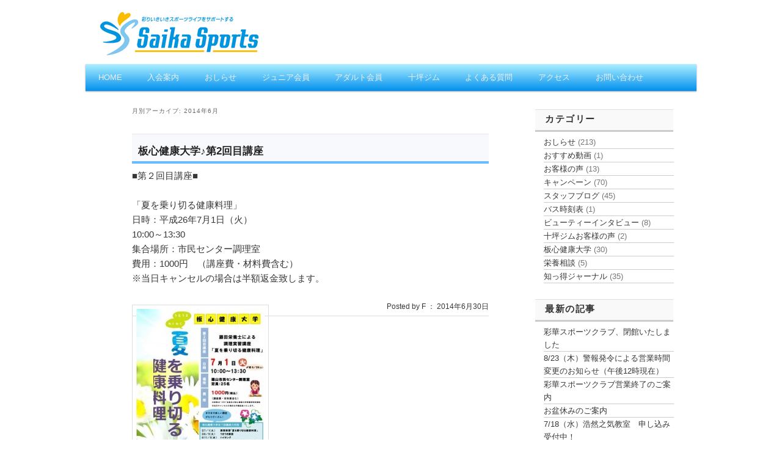

--- FILE ---
content_type: text/html; charset=UTF-8
request_url: http://www.saika-sports.com/2014/06/
body_size: 12287
content:
<!DOCTYPE html>
<!--[if IE 6]>
<html id="ie6" lang="ja">
<![endif]-->
<!--[if IE 7]>
<html id="ie7" lang="ja">
<![endif]-->
<!--[if IE 8]>
<html id="ie8" lang="ja">
<![endif]-->
<!--[if !(IE 6) | !(IE 7) | !(IE 8)  ]><!-->
<html lang="ja">
<!--<![endif]-->
<head>
<meta charset="UTF-8" />
<!--<meta name="viewport" content="width=device-width" />-->
<meta content="彩華スポーツクラブ,篠山,スポーツジム,スイミングスクール,筋トレ,フィットネス,ヨガ,筋力測定,プール,水泳,トレーニング,ジム,さいかスポーツ,スポーツクラブ" name="keywords">
<meta content="篠山口駅前の彩華スポーツクラブのサイトです。" name="description">
<link rel="SHORTCUT ICON" href="http://www.saika-sports.com/favicon.ico">
<title>6月, 2014 | 彩華スポーツクラブ</title>
<link rel="profile" href="http://gmpg.org/xfn/11" />
<link rel="stylesheet" type="text/css" media="all" href="http://www.saika-sports.com/wp-content/themes/saikasports/style.css" />
<link rel="stylesheet" type="text/css" media="all" href="http://www.saika-sports.com/wp-content/themes/saikasports/css/custom.css" />
<link rel="pingback" href="http://www.saika-sports.com/xmlrpc.php" />
<!--[if lt IE 9]>
<script src="http://www.saika-sports.com/wp-content/themes/saikasports/js/html5.js" type="text/javascript"></script>
<![endif]-->

<!-- All in One SEO Pack 2.7.2 by Michael Torbert of Semper Fi Web Design[598,626] -->
<meta name="robots" content="noindex,follow" />

<link rel="canonical" href="http://www.saika-sports.com/2014/06/" />
<!-- /all in one seo pack -->
<link rel='dns-prefetch' href='//s.w.org' />
<link rel="alternate" type="application/rss+xml" title="彩華スポーツクラブ &raquo; フィード" href="http://www.saika-sports.com/feed/" />
<link rel="alternate" type="application/rss+xml" title="彩華スポーツクラブ &raquo; コメントフィード" href="http://www.saika-sports.com/comments/feed/" />
		<script type="text/javascript">
			window._wpemojiSettings = {"baseUrl":"https:\/\/s.w.org\/images\/core\/emoji\/11\/72x72\/","ext":".png","svgUrl":"https:\/\/s.w.org\/images\/core\/emoji\/11\/svg\/","svgExt":".svg","source":{"concatemoji":"http:\/\/www.saika-sports.com\/wp-includes\/js\/wp-emoji-release.min.js?ver=4.9.26"}};
			!function(e,a,t){var n,r,o,i=a.createElement("canvas"),p=i.getContext&&i.getContext("2d");function s(e,t){var a=String.fromCharCode;p.clearRect(0,0,i.width,i.height),p.fillText(a.apply(this,e),0,0);e=i.toDataURL();return p.clearRect(0,0,i.width,i.height),p.fillText(a.apply(this,t),0,0),e===i.toDataURL()}function c(e){var t=a.createElement("script");t.src=e,t.defer=t.type="text/javascript",a.getElementsByTagName("head")[0].appendChild(t)}for(o=Array("flag","emoji"),t.supports={everything:!0,everythingExceptFlag:!0},r=0;r<o.length;r++)t.supports[o[r]]=function(e){if(!p||!p.fillText)return!1;switch(p.textBaseline="top",p.font="600 32px Arial",e){case"flag":return s([55356,56826,55356,56819],[55356,56826,8203,55356,56819])?!1:!s([55356,57332,56128,56423,56128,56418,56128,56421,56128,56430,56128,56423,56128,56447],[55356,57332,8203,56128,56423,8203,56128,56418,8203,56128,56421,8203,56128,56430,8203,56128,56423,8203,56128,56447]);case"emoji":return!s([55358,56760,9792,65039],[55358,56760,8203,9792,65039])}return!1}(o[r]),t.supports.everything=t.supports.everything&&t.supports[o[r]],"flag"!==o[r]&&(t.supports.everythingExceptFlag=t.supports.everythingExceptFlag&&t.supports[o[r]]);t.supports.everythingExceptFlag=t.supports.everythingExceptFlag&&!t.supports.flag,t.DOMReady=!1,t.readyCallback=function(){t.DOMReady=!0},t.supports.everything||(n=function(){t.readyCallback()},a.addEventListener?(a.addEventListener("DOMContentLoaded",n,!1),e.addEventListener("load",n,!1)):(e.attachEvent("onload",n),a.attachEvent("onreadystatechange",function(){"complete"===a.readyState&&t.readyCallback()})),(n=t.source||{}).concatemoji?c(n.concatemoji):n.wpemoji&&n.twemoji&&(c(n.twemoji),c(n.wpemoji)))}(window,document,window._wpemojiSettings);
		</script>
		<style type="text/css">
img.wp-smiley,
img.emoji {
	display: inline !important;
	border: none !important;
	box-shadow: none !important;
	height: 1em !important;
	width: 1em !important;
	margin: 0 .07em !important;
	vertical-align: -0.1em !important;
	background: none !important;
	padding: 0 !important;
}
</style>
<link rel='https://api.w.org/' href='http://www.saika-sports.com/wp-json/' />
<link rel="EditURI" type="application/rsd+xml" title="RSD" href="http://www.saika-sports.com/xmlrpc.php?rsd" />
<link rel="wlwmanifest" type="application/wlwmanifest+xml" href="http://www.saika-sports.com/wp-includes/wlwmanifest.xml" /> 
<script type="text/javascript">

  var _gaq = _gaq || [];
  _gaq.push(['_setAccount', 'UA-31251087-1']);
  _gaq.push(['_trackPageview']);

  (function() {
    var ga = document.createElement('script'); ga.type = 'text/javascript'; ga.async = true;
    ga.src = ('https:' == document.location.protocol ? 'https://ssl' : 'http://www') + '.google-analytics.com/ga.js';
    var s = document.getElementsByTagName('script')[0]; s.parentNode.insertBefore(ga, s);
  })();

</script></head>

<body class="archive date two-column right-sidebar">

<script>
  (function(i,s,o,g,r,a,m){i['GoogleAnalyticsObject']=r;i[r]=i[r]||function(){
  (i[r].q=i[r].q||[]).push(arguments)},i[r].l=1*new Date();a=s.createElement(o),
  m=s.getElementsByTagName(o)[0];a.async=1;a.src=g;m.parentNode.insertBefore(a,m)
  })(window,document,'script','https://www.google-analytics.com/analytics.js','ga');

  ga('create', 'UA-96464719-1', 'auto');
  ga('send', 'pageview');

</script>

<div id="page" class="hfeed">
	<header id="branding" role="banner">
			<hgroup>
				<h1 id="site-title"><span><a href="http://www.saika-sports.com/" title="彩華スポーツクラブ" rel="home">彩華スポーツクラブ</a></span></h1>
			<!--	<h2 id="site-description">健やか笑顔心の彩り</h2>-->
			</hgroup>

			<!--			<a href="http://www.saika-sports.com/">
									<img src="http://www.saika-sports.com/wp-content/themes/saikasports/images/headers/trolley.jpg" width="1000" height="288" alt="" />
							</a>
			-->

			<!--					<form method="get" id="searchform" action="http://www.saika-sports.com/">
		<label for="s" class="assistive-text">検索</label>
		<input type="text" class="field" name="s" id="s" placeholder="検索" />
		<input type="submit" class="submit" name="submit" id="searchsubmit" value="検索" />
	</form>
			  -->

			<nav id="access" role="navigation">
				<h3 class="assistive-text">メインメニュー</h3>
								<div class="skip-link"><a class="assistive-text" href="#content" title="メインコンテンツへ移動">メインコンテンツへ移動</a></div>
				<div class="skip-link"><a class="assistive-text" href="#secondary" title="サブコンテンツへ移動">サブコンテンツへ移動</a></div>
								<div class="menu-navi-container"><ul id="menu-navi" class="menu"><li id="menu-item-6" class="menu-item menu-item-type-custom menu-item-object-custom menu-item-home menu-item-6"><a href="http://www.saika-sports.com/">HOME</a></li>
<li id="menu-item-1644" class="menu-item menu-item-type-post_type menu-item-object-page menu-item-has-children menu-item-1644"><a href="http://www.saika-sports.com/nyukai/">入会案内</a>
<ul class="sub-menu">
	<li id="menu-item-889" class="menu-item menu-item-type-post_type menu-item-object-page menu-item-889"><a href="http://www.saika-sports.com/price/">料金表</a></li>
	<li id="menu-item-872" class="menu-item menu-item-type-post_type menu-item-object-page menu-item-872"><a href="http://www.saika-sports.com/service/">設備案内</a></li>
	<li id="menu-item-1645" class="menu-item menu-item-type-post_type menu-item-object-page menu-item-1645"><a href="http://www.saika-sports.com/calender/">年間カレンダー</a></li>
</ul>
</li>
<li id="menu-item-7" class="menu-item menu-item-type-taxonomy menu-item-object-category menu-item-7"><a href="http://www.saika-sports.com/category/news/">おしらせ</a></li>
<li id="menu-item-873" class="menu-item menu-item-type-post_type menu-item-object-page menu-item-has-children menu-item-873"><a href="http://www.saika-sports.com/course/">ジュニア会員</a>
<ul class="sub-menu">
	<li id="menu-item-876" class="menu-item menu-item-type-post_type menu-item-object-page menu-item-876"><a href="http://www.saika-sports.com/course/jswim/">スイミング</a></li>
	<li id="menu-item-880" class="menu-item menu-item-type-post_type menu-item-object-page menu-item-880"><a href="http://www.saika-sports.com/course/aikidou/">空手</a></li>
	<li id="menu-item-224" class="menu-item menu-item-type-post_type menu-item-object-page menu-item-224"><a href="http://www.saika-sports.com/course/kidsjazz/">キッズダンス</a></li>
	<li id="menu-item-879" class="menu-item menu-item-type-post_type menu-item-object-page menu-item-879"><a href="http://www.saika-sports.com/course/kidsfla/">キッズフラダンス</a></li>
</ul>
</li>
<li id="menu-item-874" class="menu-item menu-item-type-post_type menu-item-object-page menu-item-has-children menu-item-874"><a href="http://www.saika-sports.com/adult/">アダルト会員</a>
<ul class="sub-menu">
	<li id="menu-item-881" class="menu-item menu-item-type-post_type menu-item-object-page menu-item-881"><a href="http://www.saika-sports.com/adult/ear/">エアロビクス</a></li>
	<li id="menu-item-887" class="menu-item menu-item-type-post_type menu-item-object-page menu-item-887"><a href="http://www.saika-sports.com/adult/stretch/">ストレッチ</a></li>
	<li id="menu-item-888" class="menu-item menu-item-type-post_type menu-item-object-page menu-item-888"><a href="http://www.saika-sports.com/adult/pitatis/">ピラティス</a></li>
	<li id="menu-item-885" class="menu-item menu-item-type-post_type menu-item-object-page menu-item-885"><a href="http://www.saika-sports.com/adult/3b/">3B体操</a></li>
	<li id="menu-item-886" class="menu-item menu-item-type-post_type menu-item-object-page menu-item-886"><a href="http://www.saika-sports.com/adult/yoga/">ヨガ</a></li>
	<li id="menu-item-883" class="menu-item menu-item-type-post_type menu-item-object-page menu-item-883"><a href="http://www.saika-sports.com/adult/hawaii/">フラダンス</a></li>
</ul>
</li>
<li id="menu-item-2795" class="menu-item menu-item-type-post_type menu-item-object-page menu-item-2795"><a href="http://www.saika-sports.com/totsubojim/">十坪ジム</a></li>
<li id="menu-item-2659" class="menu-item menu-item-type-post_type menu-item-object-page menu-item-2659"><a href="http://www.saika-sports.com/faq/">よくある質問</a></li>
<li id="menu-item-871" class="menu-item menu-item-type-post_type menu-item-object-page menu-item-has-children menu-item-871"><a href="http://www.saika-sports.com/access/">アクセス</a>
<ul class="sub-menu">
	<li id="menu-item-1646" class="menu-item menu-item-type-custom menu-item-object-custom menu-item-1646"><a href="http://www.saika-sports.com/staff/bus/">バス時刻表</a></li>
</ul>
</li>
<li id="menu-item-875" class="menu-item menu-item-type-post_type menu-item-object-page menu-item-has-children menu-item-875"><a href="http://www.saika-sports.com/contact/">お問い合わせ</a>
<ul class="sub-menu">
	<li id="menu-item-1076" class="menu-item menu-item-type-post_type menu-item-object-page menu-item-1076"><a href="http://www.saika-sports.com/about_us/">会社概要</a></li>
</ul>
</li>
</ul></div>			</nav><!-- #access -->
				<!--	<a href="http://www.saika-sports.com/"> -->
				

<!--					<img src="http://www.saika-sports.com/wp-content/themes/saikasports/images/headers/trolley.jpg" width="1000" height="288" alt="" />
						<!--	</a>  -->
			</header><!-- #branding -->


	<div id="main">
		<section id="primary">
			<div id="content" role="main">

			
				<header class="page-header">
					<h1 class="page-title">
													月別アーカイブ: <span>2014年6月</span>											</h1>
				</header>

				
								
					
	<article id="post-2865" class="post-2865 post type-post status-publish format-standard hentry category-news category-hanshindaigaku">
		<header class="entry-header">
						<h1 class="entry-title"><a href="http://www.saika-sports.com/news/%e6%9d%bf%e5%bf%83%e5%81%a5%e5%ba%b7%e5%a4%a7%e5%ad%a6%e2%99%aa%e7%ac%ac2%e5%9b%9e%e7%9b%ae%e8%ac%9b%e5%ba%a7/" title="板心健康大学♪第2回目講座 へのパーマリンク" rel="bookmark">板心健康大学♪第2回目講座</a></h1>
			
			<!--			<div class="entry-meta">
				<span class="sep">Posted on </span><a href="http://www.saika-sports.com/news/%e6%9d%bf%e5%bf%83%e5%81%a5%e5%ba%b7%e5%a4%a7%e5%ad%a6%e2%99%aa%e7%ac%ac2%e5%9b%9e%e7%9b%ae%e8%ac%9b%e5%ba%a7/" title="3:44 PM" rel="bookmark"><time class="entry-date" datetime="2014-06-30T15:44:53+00:00" pubdate>2014年6月30日</time></a><span class="by-author"> <span class="sep"> by </span> <span class="author vcard"><a class="url fn n" href="http://www.saika-sports.com/author/furue/" title="F の投稿をすべて表示" rel="author">F</a></span></span>			</div><!-- .entry-meta -->
			
					</header><!-- .entry-header -->

				
<div class="entry-content">
			<p style="color: #373737;">■第２回目講座■</p>
<p style="color: #373737;">「夏を乗り切る健康料理」<br />
日時：平成26年7月1日（火）<br />
10:00～13:30<br />
集合場所：市民センター調理室<br />
費用：1000円　（講座費・材料費含む）<br />
※当日キャンセルの場合は半額返金致します。</p>
<p style="color: #373737;"><a href="http://www.saika-sports.com/wp-content/uploads/2014/06/b6517a2b4eb8985b73e1c8ae6d416392.pdf"><img class="alignleft wp-image-2866 size-medium" src="http://www.saika-sports.com/wp-content/uploads/2014/06/hannshinn02-210x300.jpg" alt="hannshinn02" width="210" height="300" srcset="http://www.saika-sports.com/wp-content/uploads/2014/06/hannshinn02-210x300.jpg 210w, http://www.saika-sports.com/wp-content/uploads/2014/06/hannshinn02.jpg 390w" sizes="(max-width: 210px) 100vw, 210px" /></a></p>
					</div><!-- .entry-content -->
		<span class="entry-date">Posted by F ： 2014年6月30日</span>
<!--	<footer class="entry-meta">
													<span class="cat-links">
				<span class="entry-utility-prep entry-utility-prep-cat-links">カテゴリー:</span> <a href="http://www.saika-sports.com/category/news/" rel="category tag">おしらせ</a>, <a href="http://www.saika-sports.com/category/hanshindaigaku/" rel="category tag">板心健康大学</a>			</span>
									
			
		<!--			</footer><!-- #entry-meta -->  
	</article><!-- #post-2865 -->

				
					
	<article id="post-2860" class="post-2860 post type-post status-publish format-standard hentry category-news">
		<header class="entry-header">
						<h1 class="entry-title"><a href="http://www.saika-sports.com/news/%e5%a5%bd%e8%a9%95%e3%81%ab%e3%81%a4%e3%81%8d%ef%bc%81%e4%bd%93%e6%93%8d%e7%84%a1%e6%96%99%e4%bd%93%e9%a8%93%e4%bc%9a%e5%ae%9f%e6%96%bd%ef%bc%81/" title="好評につき！体操無料体験会実施！ へのパーマリンク" rel="bookmark">好評につき！体操無料体験会実施！</a></h1>
			
			<!--			<div class="entry-meta">
				<span class="sep">Posted on </span><a href="http://www.saika-sports.com/news/%e5%a5%bd%e8%a9%95%e3%81%ab%e3%81%a4%e3%81%8d%ef%bc%81%e4%bd%93%e6%93%8d%e7%84%a1%e6%96%99%e4%bd%93%e9%a8%93%e4%bc%9a%e5%ae%9f%e6%96%bd%ef%bc%81/" title="3:43 PM" rel="bookmark"><time class="entry-date" datetime="2014-06-24T15:43:05+00:00" pubdate>2014年6月24日</time></a><span class="by-author"> <span class="sep"> by </span> <span class="author vcard"><a class="url fn n" href="http://www.saika-sports.com/author/furue/" title="F の投稿をすべて表示" rel="author">F</a></span></span>			</div><!-- .entry-meta -->
			
					</header><!-- .entry-header -->

				
<div class="entry-content">
			<p>前回大好評につき、体操体験会を実施します！<br />
体操は「走る」「回る」「跳ぶ」「逆さになる」、他のスポーツにはない動きがたくさんあります。<br />
無料体験会では、マット運動とトランポリンをします。</p>
<p>①7月10日（木）　１５：１５～１６：１５<br />
対象：３～５歳　※体操会員対象外<br />
定員：8名</p>
<p>②7月12日（土）１４：１０～１５：１０<br />
対象：小学生　※体操会員対象外<br />
定員：10名</p>
<p>受付：6月23日～フロントまたはお電話にて（594-5205）</p>
<p><a href="http://www.saika-sports.com/wp-content/uploads/2014/06/2f4139e398d025df46b8ce569db0ba71.pdf"><img class="alignleft wp-image-2861 size-medium" src="http://www.saika-sports.com/wp-content/uploads/2014/06/taisou001-300x210.jpg" alt="taisou001" width="300" height="210" srcset="http://www.saika-sports.com/wp-content/uploads/2014/06/taisou001-300x210.jpg 300w, http://www.saika-sports.com/wp-content/uploads/2014/06/taisou001-428x300.jpg 428w, http://www.saika-sports.com/wp-content/uploads/2014/06/taisou001.jpg 600w" sizes="(max-width: 300px) 100vw, 300px" /></a></p>
					</div><!-- .entry-content -->
		<span class="entry-date">Posted by F ： 2014年6月24日</span>
<!--	<footer class="entry-meta">
													<span class="cat-links">
				<span class="entry-utility-prep entry-utility-prep-cat-links">カテゴリー:</span> <a href="http://www.saika-sports.com/category/news/" rel="category tag">おしらせ</a>			</span>
									
			
		<!--			</footer><!-- #entry-meta -->  
	</article><!-- #post-2860 -->

				
					
	<article id="post-2846" class="post-2846 post type-post status-publish format-standard hentry category-news category-campaign">
		<header class="entry-header">
						<h1 class="entry-title"><a href="http://www.saika-sports.com/news/2014%e5%b9%b4%e5%a4%8f%e4%bc%91%e3%81%bf%e7%9f%ad%e6%9c%9f%e6%95%99%e5%ae%a4%e3%81%8c%e5%a7%8b%e3%81%be%e3%82%8a%e3%81%be%e3%81%99%ef%bc%81/" title="2014年夏休み短期教室が始まります！ へのパーマリンク" rel="bookmark">2014年夏休み短期教室が始まります！</a></h1>
			
			<!--			<div class="entry-meta">
				<span class="sep">Posted on </span><a href="http://www.saika-sports.com/news/2014%e5%b9%b4%e5%a4%8f%e4%bc%91%e3%81%bf%e7%9f%ad%e6%9c%9f%e6%95%99%e5%ae%a4%e3%81%8c%e5%a7%8b%e3%81%be%e3%82%8a%e3%81%be%e3%81%99%ef%bc%81/" title="1:59 PM" rel="bookmark"><time class="entry-date" datetime="2014-06-16T13:59:28+00:00" pubdate>2014年6月16日</time></a><span class="by-author"> <span class="sep"> by </span> <span class="author vcard"><a class="url fn n" href="http://www.saika-sports.com/author/furue/" title="F の投稿をすべて表示" rel="author">F</a></span></span>			</div><!-- .entry-meta -->
			
					</header><!-- .entry-header -->

				
<div class="entry-content">
			<p>いよいよ今年も『スイミング・体操　夏の短期教室』が始まります！！<br />
フロントでの受け付け開始は6月28日　10時から、<br />
お電話での受け付け開始は6月30日　10時からとなります。<br />
お得な早期割引もあります！！<br />
お早目にお申込みください！</p>
<p>詳しくはコチラ↓↓↓<br />
<a href="http://www.saika-sports.com/wp-content/uploads/2014/06/0933fe77c80a87500811c6bbd5fd5a501.pdf"><img class="alignleft wp-image-2847 size-medium" src="http://www.saika-sports.com/wp-content/uploads/2014/06/tanki01-210x300.jpg" alt="tanki01" width="210" height="300" srcset="http://www.saika-sports.com/wp-content/uploads/2014/06/tanki01-210x300.jpg 210w, http://www.saika-sports.com/wp-content/uploads/2014/06/tanki01.jpg 391w" sizes="(max-width: 210px) 100vw, 210px" /></a></p>
					</div><!-- .entry-content -->
		<span class="entry-date">Posted by F ： 2014年6月16日</span>
<!--	<footer class="entry-meta">
													<span class="cat-links">
				<span class="entry-utility-prep entry-utility-prep-cat-links">カテゴリー:</span> <a href="http://www.saika-sports.com/category/news/" rel="category tag">おしらせ</a>, <a href="http://www.saika-sports.com/category/campaign/" rel="category tag">キャンペーン</a>			</span>
									
			
		<!--			</footer><!-- #entry-meta -->  
	</article><!-- #post-2846 -->

				
					
	<article id="post-2837" class="post-2837 post type-post status-publish format-standard hentry category-news category-campaign">
		<header class="entry-header">
						<h1 class="entry-title"><a href="http://www.saika-sports.com/news/%e5%85%90%e7%ab%a5%e3%81%ae%e3%81%9f%e3%82%81%e3%81%ae%e6%b0%b4%e9%9b%a3%e4%ba%8b%e6%95%85%e9%98%b2%e6%ad%a2%e3%81%ab%e3%81%a4%e3%81%aa%e3%81%92%e3%82%8b%e6%b3%b3%e5%8a%9b%e5%90%91%e4%b8%8a%e7%84%a1-2/" title="児童のための水難事故防止につなげる泳力向上無料レッスン会 へのパーマリンク" rel="bookmark">児童のための水難事故防止につなげる泳力向上無料レッスン会</a></h1>
			
			<!--			<div class="entry-meta">
				<span class="sep">Posted on </span><a href="http://www.saika-sports.com/news/%e5%85%90%e7%ab%a5%e3%81%ae%e3%81%9f%e3%82%81%e3%81%ae%e6%b0%b4%e9%9b%a3%e4%ba%8b%e6%95%85%e9%98%b2%e6%ad%a2%e3%81%ab%e3%81%a4%e3%81%aa%e3%81%92%e3%82%8b%e6%b3%b3%e5%8a%9b%e5%90%91%e4%b8%8a%e7%84%a1-2/" title="6:14 PM" rel="bookmark"><time class="entry-date" datetime="2014-06-09T18:14:13+00:00" pubdate>2014年6月9日</time></a><span class="by-author"> <span class="sep"> by </span> <span class="author vcard"><a class="url fn n" href="http://www.saika-sports.com/author/furue/" title="F の投稿をすべて表示" rel="author">F</a></span></span>			</div><!-- .entry-meta -->
			
					</header><!-- .entry-header -->

				
<div class="entry-content">
			<p>６月２１日（土）・２８日（土）の２日間、５歳以上のお子様を対象に、「水難事故防止の無料レッスン会」を開催致します。お申込は１４日（土） から先着順となっております。ご希望の方は、彩華スポーツクラブフロントにてお申込ください。<br />
（電話でのお申込はできません）<br />
彩華スポーツクラブ　TEL：594-5205</p>
<p><a href="http://www.saika-sports.com/wp-content/uploads/2014/06/d4e6a27248aaa409aac5f5f2a6bba0ce.pdf">2014-児童のための安全水泳無料レッスン会（申込書）</a><br />
<a href="http://www.saika-sports.com/wp-content/uploads/2014/06/d4e6a27248aaa409aac5f5f2a6bba0ce.pdf"><img class="alignleft wp-image-2838 size-medium" src="http://www.saika-sports.com/wp-content/uploads/2014/06/b5092d2d90a65df728d592806b65340c-216x300.jpg" alt="水泳無料レッスン01" width="216" height="300" srcset="http://www.saika-sports.com/wp-content/uploads/2014/06/b5092d2d90a65df728d592806b65340c-216x300.jpg 216w, http://www.saika-sports.com/wp-content/uploads/2014/06/b5092d2d90a65df728d592806b65340c.jpg 397w" sizes="(max-width: 216px) 100vw, 216px" /></a></p>
					</div><!-- .entry-content -->
		<span class="entry-date">Posted by F ： 2014年6月9日</span>
<!--	<footer class="entry-meta">
													<span class="cat-links">
				<span class="entry-utility-prep entry-utility-prep-cat-links">カテゴリー:</span> <a href="http://www.saika-sports.com/category/news/" rel="category tag">おしらせ</a>, <a href="http://www.saika-sports.com/category/campaign/" rel="category tag">キャンペーン</a>			</span>
									
			
		<!--			</footer><!-- #entry-meta -->  
	</article><!-- #post-2837 -->

				
					
	<article id="post-2830" class="post-2830 post type-post status-publish format-standard hentry category-news category-campaign category-staffblog">
		<header class="entry-header">
						<h1 class="entry-title"><a href="http://www.saika-sports.com/news/%e3%82%b8%e3%83%a5%e3%83%8b%e3%82%a2%e3%82%b9%e3%82%a4%e3%83%9f%e3%83%b3%e3%82%b0%e4%be%bf%e3%82%8a2014-%e5%88%9d%e5%a4%8f%e5%8f%b7/" title="ジュニアスイミング便り2014.初夏号 へのパーマリンク" rel="bookmark">ジュニアスイミング便り2014.初夏号</a></h1>
			
			<!--			<div class="entry-meta">
				<span class="sep">Posted on </span><a href="http://www.saika-sports.com/news/%e3%82%b8%e3%83%a5%e3%83%8b%e3%82%a2%e3%82%b9%e3%82%a4%e3%83%9f%e3%83%b3%e3%82%b0%e4%be%bf%e3%82%8a2014-%e5%88%9d%e5%a4%8f%e5%8f%b7/" title="4:58 PM" rel="bookmark"><time class="entry-date" datetime="2014-06-07T16:58:10+00:00" pubdate>2014年6月7日</time></a><span class="by-author"> <span class="sep"> by </span> <span class="author vcard"><a class="url fn n" href="http://www.saika-sports.com/author/furue/" title="F の投稿をすべて表示" rel="author">F</a></span></span>			</div><!-- .entry-meta -->
			
					</header><!-- .entry-header -->

				
<div class="entry-content">
			<p>保護者のみなさま</p>
<p>いつも、子ども達へのサポートありがとうございます。新年度がスタートしましたが、お子様の生活リズム等は、いかがでしょうか。</p>
<p>保護者の方に、現在のスイミングの状況を、ご報告させていただきます。</p>
<p><a href="http://www.saika-sports.com/wp-content/uploads/2014/06/92d8ee7e12b5963f45c635cfda4b6405.pdf"><img class="alignleft wp-image-2831 size-medium" src="http://www.saika-sports.com/wp-content/uploads/2014/06/1c00ad619e635d6c3a0efeb0a4190f79-213x300.jpg" alt="スイミング便り" width="213" height="300" srcset="http://www.saika-sports.com/wp-content/uploads/2014/06/1c00ad619e635d6c3a0efeb0a4190f79-213x300.jpg 213w, http://www.saika-sports.com/wp-content/uploads/2014/06/1c00ad619e635d6c3a0efeb0a4190f79.jpg 387w" sizes="(max-width: 213px) 100vw, 213px" /></a></p>
					</div><!-- .entry-content -->
		<span class="entry-date">Posted by F ： 2014年6月7日</span>
<!--	<footer class="entry-meta">
													<span class="cat-links">
				<span class="entry-utility-prep entry-utility-prep-cat-links">カテゴリー:</span> <a href="http://www.saika-sports.com/category/news/" rel="category tag">おしらせ</a>, <a href="http://www.saika-sports.com/category/campaign/" rel="category tag">キャンペーン</a>, <a href="http://www.saika-sports.com/category/staffblog/" rel="category tag">スタッフブログ</a>			</span>
									
			
		<!--			</footer><!-- #entry-meta -->  
	</article><!-- #post-2830 -->

				
					
	<article id="post-2828" class="post-2828 post type-post status-publish format-standard hentry category-news category-staffblog">
		<header class="entry-header">
						<h1 class="entry-title"><a href="http://www.saika-sports.com/news/%e4%b8%ad%e5%ad%a6%e7%94%9f%e3%82%82%e5%bd%a9%e8%8f%af%e3%81%a7%e3%81%8c%e3%82%93%e3%81%b0%e3%81%a3%e3%81%a6%e3%81%84%e3%81%be%e3%81%99%ef%bc%81/" title="中学生も彩華でがんばっています！ へのパーマリンク" rel="bookmark">中学生も彩華でがんばっています！</a></h1>
			
			<!--			<div class="entry-meta">
				<span class="sep">Posted on </span><a href="http://www.saika-sports.com/news/%e4%b8%ad%e5%ad%a6%e7%94%9f%e3%82%82%e5%bd%a9%e8%8f%af%e3%81%a7%e3%81%8c%e3%82%93%e3%81%b0%e3%81%a3%e3%81%a6%e3%81%84%e3%81%be%e3%81%99%ef%bc%81/" title="4:57 PM" rel="bookmark"><time class="entry-date" datetime="2014-06-07T16:57:23+00:00" pubdate>2014年6月7日</time></a><span class="by-author"> <span class="sep"> by </span> <span class="author vcard"><a class="url fn n" href="http://www.saika-sports.com/author/furue/" title="F の投稿をすべて表示" rel="author">F</a></span></span>			</div><!-- .entry-meta -->
			
					</header><!-- .entry-header -->

				
<div class="entry-content">
			<p>昨年度末に、中学進学を理由にスイ ミン グを退会されたお子様が、夏を前にスイミングに 再入 会いただきました。４泳法を習得され、個 人メドレーまで泳げるお子様が、中学校に進学しても運 動を 継続されるということは、我々指導コーチも嬉し い事 であるとともに、なにより もお子様自身の発育発達につながると思います。また週１回コースの中 学生 も、<span style="text-decoration: underline;">回数無制限コース</span> に変更され、運動する機会を増やしていただいております。新聞によると、運動部に在籍していな い中 学生の多くが、発育発達のための運動 時間 が確保出来ていないそうです。特に水泳 は、バ ランスの取れた全身運動となります ので、<span style="color: #ff0000;"><span style="color: #000000;">スイミング</span></span>の良さをご理解され、学年が上がっても継続 して いただけることをスタッフ一同嬉しく思います。</p>
<p>※スイミング「回数無制限コース」は、月に何回でも練習に参加できるコースです。風邪をひきにくい丈夫な体作りや利便性等、大変ご好評いただいております。</p>
<p>&nbsp;</p>
<p>水泳主任　小山</p>
					</div><!-- .entry-content -->
		<span class="entry-date">Posted by F ： 2014年6月7日</span>
<!--	<footer class="entry-meta">
													<span class="cat-links">
				<span class="entry-utility-prep entry-utility-prep-cat-links">カテゴリー:</span> <a href="http://www.saika-sports.com/category/news/" rel="category tag">おしらせ</a>, <a href="http://www.saika-sports.com/category/staffblog/" rel="category tag">スタッフブログ</a>			</span>
									
			
		<!--			</footer><!-- #entry-meta -->  
	</article><!-- #post-2828 -->

				
					
	<article id="post-2819" class="post-2819 post type-post status-publish format-standard hentry category-news category-campaign">
		<header class="entry-header">
						<h1 class="entry-title"><a href="http://www.saika-sports.com/news/6%e6%9c%885%e6%97%a5%e3%80%8c%e4%bd%93%e6%93%8d%e4%bd%93%e9%a8%93%e4%bc%9a%e3%80%8d%e5%ae%9f%e6%96%bd%ef%bc%81%ef%bc%81/" title="6月5日「体操体験会」実施！！ へのパーマリンク" rel="bookmark">6月5日「体操体験会」実施！！</a></h1>
			
			<!--			<div class="entry-meta">
				<span class="sep">Posted on </span><a href="http://www.saika-sports.com/news/6%e6%9c%885%e6%97%a5%e3%80%8c%e4%bd%93%e6%93%8d%e4%bd%93%e9%a8%93%e4%bc%9a%e3%80%8d%e5%ae%9f%e6%96%bd%ef%bc%81%ef%bc%81/" title="3:22 PM" rel="bookmark"><time class="entry-date" datetime="2014-06-04T15:22:16+00:00" pubdate>2014年6月4日</time></a><span class="by-author"> <span class="sep"> by </span> <span class="author vcard"><a class="url fn n" href="http://www.saika-sports.com/author/furue/" title="F の投稿をすべて表示" rel="author">F</a></span></span>			</div><!-- .entry-meta -->
			
					</header><!-- .entry-header -->

				
<div class="entry-content">
			<p>3歳～5歳を対象とした体操無料体験会を実施します！<br />
ぜひこの機会にご参加ください！<br />
<a href="http://www.saika-sports.com/wp-content/uploads/2014/06/98b0d991a2067beffe540e8a639ed4e0.pdf"><img class="alignleft wp-image-2821 size-medium" src="http://www.saika-sports.com/wp-content/uploads/2014/06/4f6ca54dc506235fed8ec94622fab4e2-300x211.jpg" alt="体操体験会チラシ" width="300" height="211" srcset="http://www.saika-sports.com/wp-content/uploads/2014/06/4f6ca54dc506235fed8ec94622fab4e2-300x211.jpg 300w, http://www.saika-sports.com/wp-content/uploads/2014/06/4f6ca54dc506235fed8ec94622fab4e2-425x300.jpg 425w, http://www.saika-sports.com/wp-content/uploads/2014/06/4f6ca54dc506235fed8ec94622fab4e2.jpg 600w" sizes="(max-width: 300px) 100vw, 300px" /></a></p>
<p>&nbsp;</p>
<p>&nbsp;</p>
<p>&nbsp;</p>
<p>&nbsp;</p>
<p>&nbsp;</p>
<p><strong>日程：平成26年6月5日（木）</strong><br />
<strong>時間：15:15～16:15</strong><br />
<strong>持ち物：運動しやすい服装、水筒</strong><br />
<strong>定員：8名</strong><br />
<strong>参加費：無料</strong><br />
<strong>内容：マット運動、トランポリンを中心に様々な運動を体験していただきます。</strong></p>
<p>&nbsp;</p>
<p>&nbsp;</p>
<p>&nbsp;</p>
<p>&nbsp;</p>
<p>&nbsp;</p>
					</div><!-- .entry-content -->
		<span class="entry-date">Posted by F ： 2014年6月4日</span>
<!--	<footer class="entry-meta">
													<span class="cat-links">
				<span class="entry-utility-prep entry-utility-prep-cat-links">カテゴリー:</span> <a href="http://www.saika-sports.com/category/news/" rel="category tag">おしらせ</a>, <a href="http://www.saika-sports.com/category/campaign/" rel="category tag">キャンペーン</a>			</span>
									
			
		<!--			</footer><!-- #entry-meta -->  
	</article><!-- #post-2819 -->

				
					
	<article id="post-2815" class="post-2815 post type-post status-publish format-standard hentry category-news">
		<header class="entry-header">
						<h1 class="entry-title"><a href="http://www.saika-sports.com/news/%e3%80%8e%e6%b6%99%e6%b4%bb%e3%80%8f%e5%a5%bd%e8%a9%95%e3%81%ab%e3%81%a4%e3%81%8d%e7%ac%ac2%e5%bc%be%e9%96%8b%e5%82%ac%e6%b1%ba%e5%ae%9a%ef%bc%81/" title="『涙活』好評につき第2弾開催決定！ へのパーマリンク" rel="bookmark">『涙活』好評につき第2弾開催決定！</a></h1>
			
			<!--			<div class="entry-meta">
				<span class="sep">Posted on </span><a href="http://www.saika-sports.com/news/%e3%80%8e%e6%b6%99%e6%b4%bb%e3%80%8f%e5%a5%bd%e8%a9%95%e3%81%ab%e3%81%a4%e3%81%8d%e7%ac%ac2%e5%bc%be%e9%96%8b%e5%82%ac%e6%b1%ba%e5%ae%9a%ef%bc%81/" title="3:19 PM" rel="bookmark"><time class="entry-date" datetime="2014-06-04T15:19:27+00:00" pubdate>2014年6月4日</time></a><span class="by-author"> <span class="sep"> by </span> <span class="author vcard"><a class="url fn n" href="http://www.saika-sports.com/author/furue/" title="F の投稿をすべて表示" rel="author">F</a></span></span>			</div><!-- .entry-meta -->
			
					</header><!-- .entry-header -->

				
<div class="entry-content">
			<p>2014年3月17日に『涙活』第1回目が開催されました。現在大きなブームとなっている『涙活』が篠山で初めて行われるということで注目を集め、当日の模様はサンテレビ「ニュースポート」でも放映されました。<br />
今回、『涙活』第2弾が開催されます。前回同様、橋本氏を講師に招き癒しの涙を流していただきます。㈲古杉企画で行なっている「副交感神経を高め、自律神経のバランスを改善する」という取り組みの一環として実施することになった『涙活』ですが、今世界的に大きく取り上げられており、橋本氏の活動は世界各国に放送されています。<br style="color: #373737;" /><span style="color: #373737;">自主的に、涙を流せる物事に触れ、心のシコリをほぐすために積極的に泣く活動。これは</span><span style="color: #373737;">医学的な免疫力アップの観点からも、ナチュラルキラー細胞を活性化し、副交感神経を優位に保つ効果が“涙”と“笑い”にはあるとして注目されています。<br />
ぜひこの機会に『涙活』を体験してみてください！<br />
<img class="alignleft wp-image-2817 size-medium" src="http://www.saika-sports.com/wp-content/uploads/2014/06/ruikatu02-214x300.jpg" alt="ruikatu02" width="214" height="300" srcset="http://www.saika-sports.com/wp-content/uploads/2014/06/ruikatu02-214x300.jpg 214w, http://www.saika-sports.com/wp-content/uploads/2014/06/ruikatu02.jpg 397w" sizes="(max-width: 214px) 100vw, 214px" /><br />
<span style="color: #ff0000;"><strong>日時：平成26年6月24日（火）　１２：３０～１３：３０</strong></span><br />
<span style="color: #ff0000;"><strong>場所：KOSUGI彩華ビル4F武道場</strong></span><br />
<span style="color: #ff0000;"><strong>費用：一般1080円（税込）</strong></span><br />
<span style="color: #ff0000;"><strong>彩華スポーツクラブ会員様特別価格540円<strong>（税込）</strong></strong></span><br />
<span style="color: #000000;">詳しくは594-5205（彩華スポーツクラブ）まで。</span></span></p>
<p>&nbsp;</p>
					</div><!-- .entry-content -->
		<span class="entry-date">Posted by F ： 2014年6月4日</span>
<!--	<footer class="entry-meta">
													<span class="cat-links">
				<span class="entry-utility-prep entry-utility-prep-cat-links">カテゴリー:</span> <a href="http://www.saika-sports.com/category/news/" rel="category tag">おしらせ</a>			</span>
									
			
		<!--			</footer><!-- #entry-meta -->  
	</article><!-- #post-2815 -->

				
				
			
			</div><!-- #content -->
		</section><!-- #primary -->

		<div id="secondary" class="widget-area" role="complementary">
			<aside id="categories-2" class="widget widget_categories"><h3 class="widget-title">カテゴリー</h3>		<ul>
	<li class="cat-item cat-item-3"><a href="http://www.saika-sports.com/category/news/" >おしらせ</a> (213)
</li>
	<li class="cat-item cat-item-4"><a href="http://www.saika-sports.com/category/youtube/" >おすすめ動画</a> (1)
</li>
	<li class="cat-item cat-item-12"><a href="http://www.saika-sports.com/category/voice/" >お客様の声</a> (13)
</li>
	<li class="cat-item cat-item-11"><a href="http://www.saika-sports.com/category/campaign/" >キャンペーン</a> (70)
</li>
	<li class="cat-item cat-item-5"><a href="http://www.saika-sports.com/category/staffblog/" >スタッフブログ</a> (45)
</li>
	<li class="cat-item cat-item-7"><a href="http://www.saika-sports.com/category/staff/" >バス時刻表</a> (1)
</li>
	<li class="cat-item cat-item-13"><a href="http://www.saika-sports.com/category/beauty/" >ビューティーインタビュー</a> (8)
</li>
	<li class="cat-item cat-item-18"><a href="http://www.saika-sports.com/category/totubo-voice/" >十坪ジムお客様の声</a> (2)
</li>
	<li class="cat-item cat-item-14"><a href="http://www.saika-sports.com/category/hanshindaigaku/" >板心健康大学</a> (30)
</li>
	<li class="cat-item cat-item-1"><a href="http://www.saika-sports.com/category/eiyou/" >栄養相談</a> (5)
</li>
	<li class="cat-item cat-item-9"><a href="http://www.saika-sports.com/category/shittoku/" >知っ得ジャーナル</a> (35)
</li>
		</ul>
</aside>		<aside id="recent-posts-2" class="widget widget_recent_entries">		<h3 class="widget-title">最新の記事</h3>		<ul>
											<li>
					<a href="http://www.saika-sports.com/news/%e5%bd%a9%e8%8f%af%e3%82%b9%e3%83%9d%e3%83%bc%e3%83%84%e3%82%af%e3%83%a9%e3%83%96%e3%80%81%e9%96%89%e9%a4%a8%e3%81%84%e3%81%9f%e3%81%97%e3%81%be%e3%81%97%e3%81%9f/">彩華スポーツクラブ、閉館いたしました</a>
									</li>
											<li>
					<a href="http://www.saika-sports.com/news/8-23%ef%bc%88%e6%9c%a8%ef%bc%89%e8%ad%a6%e5%a0%b1%e7%99%ba%e4%bb%a4%e3%81%ab%e3%82%88%e3%82%8b%e5%96%b6%e6%a5%ad%e6%99%82%e9%96%93%e5%a4%89%e6%9b%b4%e3%81%ae%e3%81%8a%e7%9f%a5%e3%82%89%e3%81%9b/">8/23（木）警報発令による営業時間変更のお知らせ（午後12時現在）</a>
									</li>
											<li>
					<a href="http://www.saika-sports.com/news/%e5%bd%a9%e8%8f%af%e3%82%b9%e3%83%9d%e3%83%bc%e3%83%84%e3%82%af%e3%83%a9%e3%83%96%e5%96%b6%e6%a5%ad%e7%b5%82%e4%ba%86%e3%81%ae%e3%81%94%e6%a1%88%e5%86%85/">彩華スポーツクラブ営業終了のご案内</a>
									</li>
											<li>
					<a href="http://www.saika-sports.com/news/%e3%81%8a%e7%9b%86%e4%bc%91%e3%81%bf%e3%81%ae%e3%81%94%e6%a1%88%e5%86%85/">お盆休みのご案内</a>
									</li>
											<li>
					<a href="http://www.saika-sports.com/news/7-18%ef%bc%88%e6%b0%b4%ef%bc%89%e6%b5%a9%e7%84%b6%e4%b9%8b%e6%b0%97%e6%95%99%e5%ae%a4%e3%80%80%e9%96%8b%e5%82%ac%ef%bc%81/">7/18（水）浩然之気教室　申し込み受付中！</a>
									</li>
					</ul>
		</aside><aside id="archives-2" class="widget widget_archive"><h3 class="widget-title">月間アーカイブ</h3>		<ul>
			<li><a href='http://www.saika-sports.com/2018/09/'>2018年9月</a>&nbsp;(1)</li>
	<li><a href='http://www.saika-sports.com/2018/08/'>2018年8月</a>&nbsp;(3)</li>
	<li><a href='http://www.saika-sports.com/2018/07/'>2018年7月</a>&nbsp;(7)</li>
	<li><a href='http://www.saika-sports.com/2018/06/'>2018年6月</a>&nbsp;(2)</li>
	<li><a href='http://www.saika-sports.com/2018/04/'>2018年4月</a>&nbsp;(5)</li>
	<li><a href='http://www.saika-sports.com/2018/02/'>2018年2月</a>&nbsp;(1)</li>
	<li><a href='http://www.saika-sports.com/2018/01/'>2018年1月</a>&nbsp;(1)</li>
	<li><a href='http://www.saika-sports.com/2017/12/'>2017年12月</a>&nbsp;(1)</li>
	<li><a href='http://www.saika-sports.com/2017/11/'>2017年11月</a>&nbsp;(2)</li>
	<li><a href='http://www.saika-sports.com/2017/10/'>2017年10月</a>&nbsp;(7)</li>
	<li><a href='http://www.saika-sports.com/2017/09/'>2017年9月</a>&nbsp;(2)</li>
	<li><a href='http://www.saika-sports.com/2017/08/'>2017年8月</a>&nbsp;(5)</li>
	<li><a href='http://www.saika-sports.com/2017/07/'>2017年7月</a>&nbsp;(3)</li>
	<li><a href='http://www.saika-sports.com/2017/06/'>2017年6月</a>&nbsp;(1)</li>
	<li><a href='http://www.saika-sports.com/2017/05/'>2017年5月</a>&nbsp;(4)</li>
	<li><a href='http://www.saika-sports.com/2017/04/'>2017年4月</a>&nbsp;(1)</li>
	<li><a href='http://www.saika-sports.com/2017/03/'>2017年3月</a>&nbsp;(2)</li>
	<li><a href='http://www.saika-sports.com/2017/02/'>2017年2月</a>&nbsp;(4)</li>
	<li><a href='http://www.saika-sports.com/2017/01/'>2017年1月</a>&nbsp;(4)</li>
	<li><a href='http://www.saika-sports.com/2016/11/'>2016年11月</a>&nbsp;(1)</li>
	<li><a href='http://www.saika-sports.com/2016/10/'>2016年10月</a>&nbsp;(1)</li>
	<li><a href='http://www.saika-sports.com/2016/09/'>2016年9月</a>&nbsp;(1)</li>
	<li><a href='http://www.saika-sports.com/2016/08/'>2016年8月</a>&nbsp;(4)</li>
	<li><a href='http://www.saika-sports.com/2016/07/'>2016年7月</a>&nbsp;(2)</li>
	<li><a href='http://www.saika-sports.com/2016/06/'>2016年6月</a>&nbsp;(2)</li>
	<li><a href='http://www.saika-sports.com/2016/04/'>2016年4月</a>&nbsp;(1)</li>
	<li><a href='http://www.saika-sports.com/2016/03/'>2016年3月</a>&nbsp;(2)</li>
	<li><a href='http://www.saika-sports.com/2016/02/'>2016年2月</a>&nbsp;(3)</li>
	<li><a href='http://www.saika-sports.com/2016/01/'>2016年1月</a>&nbsp;(5)</li>
	<li><a href='http://www.saika-sports.com/2015/12/'>2015年12月</a>&nbsp;(2)</li>
	<li><a href='http://www.saika-sports.com/2015/08/'>2015年8月</a>&nbsp;(1)</li>
	<li><a href='http://www.saika-sports.com/2015/07/'>2015年7月</a>&nbsp;(5)</li>
	<li><a href='http://www.saika-sports.com/2015/06/'>2015年6月</a>&nbsp;(2)</li>
	<li><a href='http://www.saika-sports.com/2015/04/'>2015年4月</a>&nbsp;(1)</li>
	<li><a href='http://www.saika-sports.com/2015/03/'>2015年3月</a>&nbsp;(2)</li>
	<li><a href='http://www.saika-sports.com/2015/02/'>2015年2月</a>&nbsp;(3)</li>
	<li><a href='http://www.saika-sports.com/2015/01/'>2015年1月</a>&nbsp;(3)</li>
	<li><a href='http://www.saika-sports.com/2014/12/'>2014年12月</a>&nbsp;(1)</li>
	<li><a href='http://www.saika-sports.com/2014/11/'>2014年11月</a>&nbsp;(4)</li>
	<li><a href='http://www.saika-sports.com/2014/10/'>2014年10月</a>&nbsp;(2)</li>
	<li><a href='http://www.saika-sports.com/2014/09/'>2014年9月</a>&nbsp;(3)</li>
	<li><a href='http://www.saika-sports.com/2014/08/'>2014年8月</a>&nbsp;(4)</li>
	<li><a href='http://www.saika-sports.com/2014/07/'>2014年7月</a>&nbsp;(5)</li>
	<li><a href='http://www.saika-sports.com/2014/06/'>2014年6月</a>&nbsp;(8)</li>
	<li><a href='http://www.saika-sports.com/2014/05/'>2014年5月</a>&nbsp;(5)</li>
	<li><a href='http://www.saika-sports.com/2014/04/'>2014年4月</a>&nbsp;(4)</li>
	<li><a href='http://www.saika-sports.com/2014/03/'>2014年3月</a>&nbsp;(8)</li>
	<li><a href='http://www.saika-sports.com/2014/02/'>2014年2月</a>&nbsp;(8)</li>
	<li><a href='http://www.saika-sports.com/2014/01/'>2014年1月</a>&nbsp;(4)</li>
	<li><a href='http://www.saika-sports.com/2013/12/'>2013年12月</a>&nbsp;(4)</li>
	<li><a href='http://www.saika-sports.com/2013/11/'>2013年11月</a>&nbsp;(4)</li>
	<li><a href='http://www.saika-sports.com/2013/10/'>2013年10月</a>&nbsp;(12)</li>
	<li><a href='http://www.saika-sports.com/2013/09/'>2013年9月</a>&nbsp;(5)</li>
	<li><a href='http://www.saika-sports.com/2013/08/'>2013年8月</a>&nbsp;(6)</li>
	<li><a href='http://www.saika-sports.com/2013/07/'>2013年7月</a>&nbsp;(4)</li>
	<li><a href='http://www.saika-sports.com/2013/06/'>2013年6月</a>&nbsp;(7)</li>
	<li><a href='http://www.saika-sports.com/2013/05/'>2013年5月</a>&nbsp;(13)</li>
	<li><a href='http://www.saika-sports.com/2013/04/'>2013年4月</a>&nbsp;(3)</li>
	<li><a href='http://www.saika-sports.com/2013/03/'>2013年3月</a>&nbsp;(7)</li>
	<li><a href='http://www.saika-sports.com/2013/02/'>2013年2月</a>&nbsp;(8)</li>
	<li><a href='http://www.saika-sports.com/2013/01/'>2013年1月</a>&nbsp;(18)</li>
	<li><a href='http://www.saika-sports.com/2012/12/'>2012年12月</a>&nbsp;(4)</li>
	<li><a href='http://www.saika-sports.com/2012/11/'>2012年11月</a>&nbsp;(5)</li>
	<li><a href='http://www.saika-sports.com/2012/10/'>2012年10月</a>&nbsp;(6)</li>
	<li><a href='http://www.saika-sports.com/2012/09/'>2012年9月</a>&nbsp;(6)</li>
	<li><a href='http://www.saika-sports.com/2012/08/'>2012年8月</a>&nbsp;(3)</li>
	<li><a href='http://www.saika-sports.com/2012/07/'>2012年7月</a>&nbsp;(3)</li>
	<li><a href='http://www.saika-sports.com/2012/06/'>2012年6月</a>&nbsp;(1)</li>
	<li><a href='http://www.saika-sports.com/2012/05/'>2012年5月</a>&nbsp;(1)</li>
	<li><a href='http://www.saika-sports.com/2012/04/'>2012年4月</a>&nbsp;(19)</li>
	<li><a href='http://www.saika-sports.com/2012/03/'>2012年3月</a>&nbsp;(2)</li>
		</ul>
		</aside>		</div><!-- #secondary .widget-area -->

	</div><!-- #main -->

	<footer id="colophon" role="contentinfo">

			

			<div id="site-generator">
　 <a href="http://www.saika-sports.com/about_us">会社概要</a> 　｜ 　 <a href="http://www.saika-sports.com/message">ご挨拶</a>　｜　<a href="http://www.saika-sports.com/privacy_policy">個人情報保護方針</a>　｜ <a href="http://www.saika-sports.com/contact">お問い合わせ</a><br/>
兵庫県篠山市大沢2丁目9番地7 KOSUGI彩華ビル　TEL　０７９−５９４−５２０５<br/>
Copyright(C)2013 SaikaSportsClub all rights reserved.　　<a href="https://sv73.xserver.jp/webmail/src/login.php" target="_blank">staff webmail</a>　　<a href="http://www.saika-sports.com/wp-login.php">staff login</a>　　<a href="http://www.saika-sports.com/blog/wp-login.php">blog login</a>
				<!--				<a href="http://ja.wordpress.org/" title="セマンティックなパブリッシングツール" rel="generator">Proudly powered by WordPress</a>  -->
			</div>
	</footer><!-- #colophon -->
</div><!-- #page -->

<script type='text/javascript' src='http://www.saika-sports.com/wp-includes/js/wp-embed.min.js?ver=4.9.26'></script>

</body>
</html>

--- FILE ---
content_type: text/css
request_url: http://www.saika-sports.com/wp-content/themes/saikasports/css/custom.css
body_size: 225
content:
#left {
    float: left;
    /*margin-left: 60px;*/
    width: 500px;
}
#right{
width:300px;
float:left;
}
.conth2 {
	color: #269199;
	background: #F8F9FC;
	border-top: 1px solid #E4E6F2;
	border-bottom: 4px solid #69BCFF;
}


--- FILE ---
content_type: text/plain
request_url: https://www.google-analytics.com/j/collect?v=1&_v=j102&a=625308952&t=pageview&_s=1&dl=http%3A%2F%2Fwww.saika-sports.com%2F2014%2F06%2F&ul=en-us%40posix&dt=6%E6%9C%88%2C%202014%20%7C%20%E5%BD%A9%E8%8F%AF%E3%82%B9%E3%83%9D%E3%83%BC%E3%83%84%E3%82%AF%E3%83%A9%E3%83%96&sr=1280x720&vp=1280x720&_utma=50874283.2006695585.1768413056.1768413056.1768413056.1&_utmz=50874283.1768413056.1.1.utmcsr%3D(direct)%7Cutmccn%3D(direct)%7Cutmcmd%3D(none)&_utmht=1768413056331&_u=IQBCAEABAAAAACAAI~&jid=1494748178&gjid=1633763537&cid=2006695585.1768413056&tid=UA-96464719-1&_gid=1560389024.1768413056&_r=1&_slc=1&z=1190034377
body_size: -536
content:
2,cG-CVZ87P8886